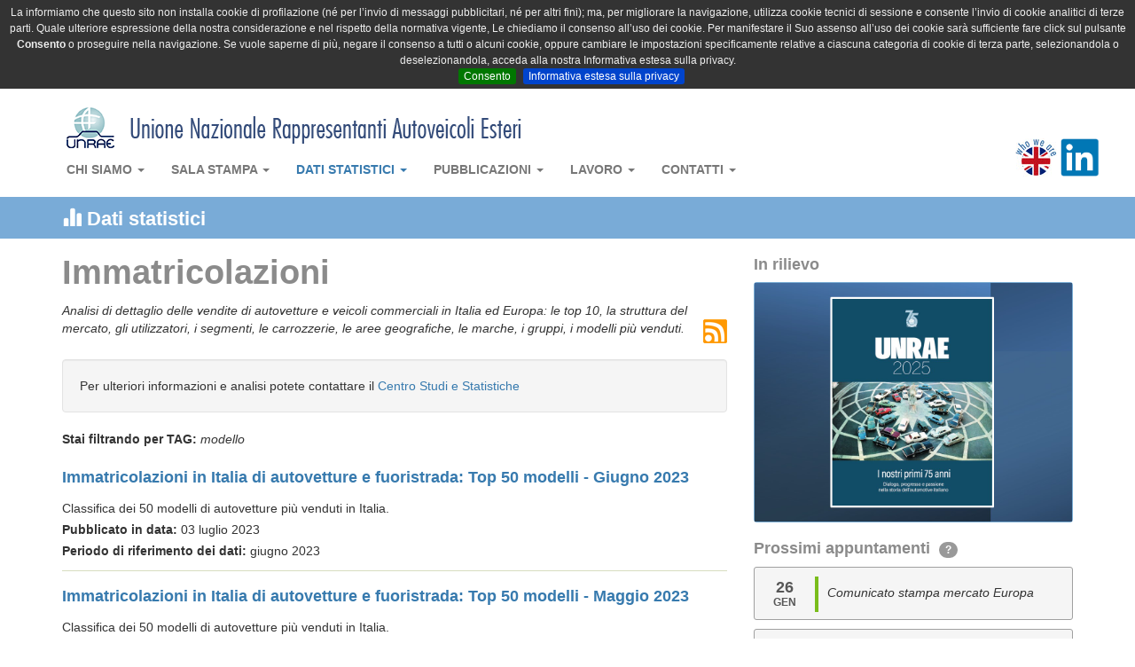

--- FILE ---
content_type: text/html; charset=UTF-8
request_url: https://unrae.it/dati-statistici/immatricolazioni/tag/modello?page=4
body_size: 12254
content:
<!DOCTYPE html>
<html lang="it">
    <head>
        <meta charset="utf-8">
                <title>UNRAE - Unione Nazionale Rappresentanti Autoveicoli Esteri</title>
        
                <meta name="viewport" content="width=device-width, initial-scale=1.0">
        <meta property="og:site_name " content="UNRAE - Unione Nazionale Rappresentanti Autoveicoli Esteri"/>
        <meta property="og:url " content="http://unrae.it/dati-statistici/immatricolazioni/tag/modello"/> 
                <meta property="og:image" content="https://unrae.it/img/logo_unrae_big.png"/>
                        <meta name="description" content="L’UNRAE, Unione Nazionale Rappresentanti Autoveicoli Esteri, è l’Associazione delle Case automobilistiche estere che operano in Italia nella distribuzione, commercializzazione e assistenza di autovetture, veicoli commerciali e industriali, bus, caravan e autocaravan.">
                <!-- Bootstrap -->
        <link rel="stylesheet" href="/css/bootstrap.min.css">
        <link rel="stylesheet" href="/css/bootstrap-theme-unrae.css">
        <link rel="stylesheet" href="/css/unrae.css?v=20231213">
        <link rel="stylesheet" href="/css/jquery.cookiebar.css">
                <link rel="alternate" type="application/atom+xml" title="Unrae.it - Dati statistici / Immatricolazioni" href="http://unrae.it/dati-statistici/immatricolazioni/tag/modello/rss" />
                
                    
    <link rel="stylesheet" href="/css/datepicker3.css">
        <!-- HTML5 Shim and Respond.js IE8 support of HTML5 elements and media queries -->
        <!-- WARNING: Respond.js doesn't work if you view the page via file:// -->
        <!--[if lt IE 9]>
          <script src="https://oss.maxcdn.com/libs/html5shiv/3.7.0/html5shiv.js"></script>
          <script src="https://oss.maxcdn.com/libs/respond.js/1.3.0/respond.min.js"></script>
        <![endif]-->
    </head>
    <body><nav class="navbar navbar-default" role="navigation">
            <div class="container nv_cont">
                <a class="navbar-brand" href="https://unrae.it"><img src="/img/unrae_title.png" class="toptop"></a>
                <!-- Brand and toggle get grouped for better mobile display -->
                <div class="navbar-header">
                    <button type="button" class="navbar-toggle" data-toggle="collapse" data-target="#bs-example-navbar-collapse-1">
                        <span class="sr-only">Toggle navigation</span>
                        <span class="icon-bar"></span>
                        <span class="icon-bar"></span>
                        <span class="icon-bar"></span>
                    </button>
                </div>

                <!-- Collect the nav links, forms, and other content for toggling -->
                <div class="collapse navbar-collapse" id="bs-example-navbar-collapse-1">
                    <ul class="nav navbar-nav">
                        <li class="dropdown  ">
                            <a href="#" class="dropdown-toggle" data-toggle="dropdown">Chi siamo <b class="caret"></b></a>
                            <ul class="dropdown-menu">
                                <li class="dropdown-header"><b>UNRAE</b></li>
                                <li><a href="/chi-siamo/2715/unrae-chi-siamo">Chi siamo</a></li>
                                <li><a href="/chi-siamo/2725/struttura">Struttura</a></li>
                                <li><a href="/chi-siamo/2726/presidente">Presidente</a></li>
                                <li><a href="/chi-siamo/2727/direttore-generale">Direttore Generale</a></li>
                                <li><a href="/chi-siamo/2728/organi-associativi">Organi Associativi</a></li>
                                <li><a href="/chi-siamo/2729/relazioni-istituzionali">Relazioni Istituzionali</a></li>
                                <li><a href="/chi-siamo/2735/statuto">Statuto</a></li>
                                <li><a href="/chi-siamo/2734/codice-etico">Codice Etico</a></li>
                                <li class="divider"></li>
                                <li class="dropdown-header"><b>UNRAE SERVIZI</b></li>
                                <li><a href="/chi-siamo/2730/rae-chi-siamo">Chi siamo</a></li>
                                <li><a href="/chi-siamo/2731/centro-studi-e-statistiche">Centro Studi e Statistiche</a></li>
                                <li><a href="/chi-siamo/2732/ufficio-analisi-e-progetti">Ufficio Analisi e Progetti</a></li>
                                <li><a href="/chi-siamo/2733/ufficio-servizi">Ufficio Servizi</a></li>
                            </ul>
                        </li>
                        <li class="dropdown  ">
                            <a href="#" class="dropdown-toggle" data-toggle="dropdown">Sala stampa <b class="caret"></b></a>
                            <ul class="dropdown-menu">
                                <li class="dropdown-header"><b>COMUNICATI STAMPA</b></li>
                                <li><a href="/sala-stampa/autovetture">Autovetture</a></li>
                                <li><a href="/sala-stampa/veicoli-commerciali">Veicoli commerciali e industriali</a></li>
                                <li><a href="/sala-stampa/altri-comunicati">Altri comunicati</a></li>
                                <li class="divider"></li>
                                <li><a href="/sala-stampa/conferenze-stampa">Conferenze stampa</a></li>
                                <li><a href="/sala-stampa/interventi">Interventi</a></li>
                                <li><a href="/sala-stampa/video-interviste">Video interviste</a></li>
                                <li><a href="/sala-stampa/dicono-di-noi">Dicono di noi</a></li>
                                <li class="divider"></li>
                                <li class="dropdown-header"><b>NEWS</b></li>
                                <li><a href="/sala-stampa/unrae">Dall'UNRAE</a></li>
                                <li><a href="/sala-stampa/aziende-associate">Dalle Aziende associate</a></li>
                            </ul>
                        </li>
                        <li class="dropdown active ">
                            <a href="#" class="dropdown-toggle" data-toggle="dropdown">Dati statistici <b class="caret"></b></a>
                            <ul class="dropdown-menu">
                                <li><a href="/dati-statistici/immatricolazioni">Immatricolazioni</a></li>
                                <li><a href="/dati-statistici/circolante">Circolante</a></li>
                                <li><a href="/dati-statistici/dati-di-settore">Dati di settore</a></li>
                                <li><a href="/dati-statistici/dati-storici">Dati storici</a></li>
                            </ul>
                        </li>
                        <li class="dropdown  ">
                            <a href="#" class="dropdown-toggle" data-toggle="dropdown">Pubblicazioni <b class="caret"></b></a>
                            <ul class="dropdown-menu">
                                <li><a href="/pubblicazioni/ebook-unrae-2025">eBook | UNRAE 2025: I nostri primi 75 anni</a></li>                                
                                <li><a href="/pubblicazioni/pocket-mercato">Pocket mercato</a></li>
                                <li><a href="/pubblicazioni/pocket-emissioni">Pocket emissioni</a></li>
                                <li><a href="/pubblicazioni/book-statistiche-annuali">Book statistiche annuali</a></li>
                                <li><a href="/pubblicazioni/sintesi-statistica">Sintesi statistica (10 anni)</a></li>
                                <li><a href="/pubblicazioni/limitazioni-stradale">Limitazioni alla circolazione stradale</a></li>
                                <li><a href="/pubblicazioni/piani-regionali">Piani regionali incentivi ed esenzioni</a></li>
                                <li><a href="/pubblicazioni/osservatorio-credit-mobility">Osservatorio Credit & Mobility</a></li>
                            </ul>
                        </li>
                        <li class="dropdown  ">
                            <a href="#" class="dropdown-toggle" data-toggle="dropdown">Lavoro <b class="caret"></b></a>
                            <ul class="dropdown-menu">
                                <li><a href="/lavoro/comunicato-stampa">Comunicato stampa</a></li>
                                <li><a href="/lavoro/regolamento">Regolamento</a></li>
                                <li><a href="/lavoro/locandina">Locandina</a></li>
                                <li><a href="/lavoro/invio-curricula">Invio Curriculum</a></li>
                            </ul>
                        </li>
                        <li class="dropdown">
                            <a href="#" class="dropdown-toggle" data-toggle="dropdown">Contatti <b class="caret"></b></a>
                            <ul class="dropdown-menu">
                                <li><a href="/contatti/informazioni">Informazioni</a></li>
                                <li><a href="/contatti/riferimenti">Riferimenti</a></li>
                            </ul>
                        </li>
                    </ul>
                    <ul class="nav navbar-nav  navbar-right">
                        <li class="dropdown">
                            <div class="nav-right-l" id="google_translate_element"></div>
                            <div class="nav-right-r"><a href="/chi-siamo/who-we-are" ><img src="/img/eng_flag.png" class="eng_flag"></a></div>
			    <div class="nav-right-r"><a href="https://www.linkedin.com/company/unrae/?originalSubdomain=it" target="_blanck" ><img src="/img/social/icon-linkedin.png" height="43" class="eng_flag blink"></a></div>
                        </li>
                    </ul>
                </div><!-- /.navbar-collapse -->
            </div>
        </nav>
                <!--Footer-->
                <div class="stripe_t dati-statistici_cat_header">
                    <div class="container ">
                        <div class="row">
                            <!--Home content-->
                            <div class="col-xs-12">
                               <h3>
                                                                   <span class="glyphicon glyphicon-stats"></span>  
                                                                   Dati statistici</h3>
                            </div>
                        </div>
                    </div>
                </div>
                <!--<div class="border_t"></div>-->
                    <div class="container ">
                        <div class="row">
                            <!--Home content-->
                            <div class="col-xs-12 col-md-8 unrae_cat_box">
                                <h1>Immatricolazioni</h1>
                                
                                <div class="cat_description"><i>Analisi di dettaglio delle vendite di autovetture e veicoli commerciali in Italia ed Europa: le top 10, la struttura del mercato, gli utilizzatori, i segmenti, le carrozzerie, le aree geografiche, le marche, i gruppi, i modelli più venduti.</i>
                                    <a href="http://unrae.it/dati-statistici/immatricolazioni/tag/modello/rss"><img src="https://unrae.it/img/rss_icon.png" class="pull-right"></a>
                                </div>
                                
                                                                <div class="well">
                                    Per ulteriori informazioni e analisi potete contattare il <a href="/contatti/riferimenti">Centro Studi e Statistiche</a>
                                </div>
                                                                
                                                                <b>Stai filtrando per TAG:</b> <i>modello</i>
                                                                <div class="cat_art_container">
                                                                                                                            <div class="cat_art">
                                                <div class="cat_art_title"><a href="https://unrae.it/dati-statistici/immatricolazioni/6345/immatricolazioni-in-italia-di-autovetture-e-fuoristrada-top-50-modelli-giugno-2023">Immatricolazioni in Italia di autovetture e fuoristrada: Top 50 modelli - Giugno 2023</a></div>
                                                <div class="cat_art_text">Classifica dei 50 modelli di autovetture più venduti in Italia.
</div>
                                                <div class="cat_art_pub_date"><b>Pubblicato in data:</b> 03 luglio 2023</div>
                                                <div class="cat_art_rif_date">
                                                    <b>Periodo di riferimento dei dati:</b>
                                                                                                            giugno 2023 
                                                                                                    </div>                                            
                                            </div>
                                                                                    <div class="cat_art">
                                                <div class="cat_art_title"><a href="https://unrae.it/dati-statistici/immatricolazioni/6306/immatricolazioni-in-italia-di-autovetture-e-fuoristrada-top-50-modelli-maggio-2023">Immatricolazioni in Italia di autovetture e fuoristrada: Top 50 modelli - Maggio 2023</a></div>
                                                <div class="cat_art_text">Classifica dei 50 modelli di autovetture più venduti in Italia.
</div>
                                                <div class="cat_art_pub_date"><b>Pubblicato in data:</b> 01 giugno 2023</div>
                                                <div class="cat_art_rif_date">
                                                    <b>Periodo di riferimento dei dati:</b>
                                                                                                            maggio 2023 
                                                                                                    </div>                                            
                                            </div>
                                                                                    <div class="cat_art">
                                                <div class="cat_art_title"><a href="https://unrae.it/dati-statistici/immatricolazioni/6272/immatricolazioni-in-italia-di-autovetture-e-fuoristrada-top-50-modelli-aprile-2023">Immatricolazioni in Italia di autovetture e fuoristrada: Top 50 modelli - Aprile 2023</a></div>
                                                <div class="cat_art_text">Classifica dei 50 modelli di autovetture più venduti in Italia.
</div>
                                                <div class="cat_art_pub_date"><b>Pubblicato in data:</b> 02 maggio 2023</div>
                                                <div class="cat_art_rif_date">
                                                    <b>Periodo di riferimento dei dati:</b>
                                                                                                            aprile 2023 
                                                                                                    </div>                                            
                                            </div>
                                                                                    <div class="cat_art">
                                                <div class="cat_art_title"><a href="https://unrae.it/dati-statistici/immatricolazioni/6235/immatricolazioni-in-italia-di-autovetture-e-fuoristrada-top-50-modelli-marzo-2023">Immatricolazioni in Italia di autovetture e fuoristrada: Top 50 modelli - Marzo 2023</a></div>
                                                <div class="cat_art_text">Classifica dei 50 modelli di autovetture più venduti in Italia.
</div>
                                                <div class="cat_art_pub_date"><b>Pubblicato in data:</b> 03 aprile 2023</div>
                                                <div class="cat_art_rif_date">
                                                    <b>Periodo di riferimento dei dati:</b>
                                                                                                            marzo 2023 
                                                                                                    </div>                                            
                                            </div>
                                                                                    <div class="cat_art">
                                                <div class="cat_art_title"><a href="https://unrae.it/dati-statistici/immatricolazioni/6198/immatricolazioni-in-italia-di-autovetture-e-fuoristrada-top-50-modelli-febbraio-2023">Immatricolazioni in Italia di autovetture e fuoristrada: Top 50 modelli - Febbraio 2023</a></div>
                                                <div class="cat_art_text">Classifica dei 50 modelli di autovetture più venduti in Italia.
</div>
                                                <div class="cat_art_pub_date"><b>Pubblicato in data:</b> 01 marzo 2023</div>
                                                <div class="cat_art_rif_date">
                                                    <b>Periodo di riferimento dei dati:</b>
                                                                                                            febbraio 2023 
                                                                                                    </div>                                            
                                            </div>
                                                                                    <div class="cat_art">
                                                <div class="cat_art_title"><a href="https://unrae.it/dati-statistici/immatricolazioni/6160/immatricolazioni-in-italia-di-autovetture-e-fuoristrada-top-50-modelli-gennaio-2023">Immatricolazioni in Italia di autovetture e fuoristrada: Top 50 modelli - Gennaio 2023</a></div>
                                                <div class="cat_art_text">Classifica dei 50 modelli di autovetture più venduti in Italia.
</div>
                                                <div class="cat_art_pub_date"><b>Pubblicato in data:</b> 01 febbraio 2023</div>
                                                <div class="cat_art_rif_date">
                                                    <b>Periodo di riferimento dei dati:</b>
                                                                                                            gennaio 2023 
                                                                                                    </div>                                            
                                            </div>
                                                                                    <div class="cat_art">
                                                <div class="cat_art_title"><a href="https://unrae.it/dati-statistici/immatricolazioni/6125/immatricolazioni-in-italia-di-autovetture-e-fuoristrada-top-50-modelli-dicembre-2022">Immatricolazioni in Italia di autovetture e fuoristrada: Top 50 modelli - Dicembre 2022</a></div>
                                                <div class="cat_art_text">Classifica dei 50 modelli di autovetture più venduti in Italia.
</div>
                                                <div class="cat_art_pub_date"><b>Pubblicato in data:</b> 02 gennaio 2023</div>
                                                <div class="cat_art_rif_date">
                                                    <b>Periodo di riferimento dei dati:</b>
                                                                                                            dicembre 2022 
                                                                                                    </div>                                            
                                            </div>
                                                                                    <div class="cat_art">
                                                <div class="cat_art_title"><a href="https://unrae.it/dati-statistici/immatricolazioni/6070/immatricolazioni-in-italia-di-autovetture-e-fuoristrada-top-50-modelli-novembre-2022">Immatricolazioni in Italia di autovetture e fuoristrada: Top 50 modelli - Novembre 2022</a></div>
                                                <div class="cat_art_text">Classifica dei 50 modelli di autovetture più venduti in Italia.
</div>
                                                <div class="cat_art_pub_date"><b>Pubblicato in data:</b> 01 dicembre 2022</div>
                                                <div class="cat_art_rif_date">
                                                    <b>Periodo di riferimento dei dati:</b>
                                                                                                            novembre 2022 
                                                                                                    </div>                                            
                                            </div>
                                                                                    <div class="cat_art">
                                                <div class="cat_art_title"><a href="https://unrae.it/dati-statistici/immatricolazioni/6025/immatricolazioni-in-italia-di-autovetture-e-fuoristrada-top-50-modelli-ottobre-2022">Immatricolazioni in Italia di autovetture e fuoristrada: Top 50 modelli - Ottobre 2022</a></div>
                                                <div class="cat_art_text">Classifica dei 50 modelli di autovetture più venduti in Italia.
</div>
                                                <div class="cat_art_pub_date"><b>Pubblicato in data:</b> 02 novembre 2022</div>
                                                <div class="cat_art_rif_date">
                                                    <b>Periodo di riferimento dei dati:</b>
                                                                                                            ottobre 2022 
                                                                                                    </div>                                            
                                            </div>
                                                                                    <div class="cat_art">
                                                <div class="cat_art_title"><a href="https://unrae.it/dati-statistici/immatricolazioni/5983/immatricolazioni-in-italia-di-autovetture-e-fuoristrada-top-50-modelli-settembre-2022">Immatricolazioni in Italia di autovetture e fuoristrada: Top 50 modelli - Settembre 2022</a></div>
                                                <div class="cat_art_text">Classifica dei 50 modelli di autovetture più venduti in Italia.
</div>
                                                <div class="cat_art_pub_date"><b>Pubblicato in data:</b> 06 ottobre 2022</div>
                                                <div class="cat_art_rif_date">
                                                    <b>Periodo di riferimento dei dati:</b>
                                                                                                            settembre 2022 
                                                                                                    </div>                                            
                                            </div>
                                                                                <!-- count: 10 -->
                                    <ul class="pagination">
			<li><a href="http://unrae.it/dati-statistici/immatricolazioni/tag/modello?page=3">&laquo;</a></li><li><a href="http://unrae.it/dati-statistici/immatricolazioni/tag/modello?page=1">1</a></li><li><a href="http://unrae.it/dati-statistici/immatricolazioni/tag/modello?page=2">2</a></li><li><a href="http://unrae.it/dati-statistici/immatricolazioni/tag/modello?page=3">3</a></li><li class="active"><span>4</span></li><li><a href="http://unrae.it/dati-statistici/immatricolazioni/tag/modello?page=5">5</a></li><li><a href="http://unrae.it/dati-statistici/immatricolazioni/tag/modello?page=6">6</a></li><li><a href="http://unrae.it/dati-statistici/immatricolazioni/tag/modello?page=7">7</a></li><li><a href="http://unrae.it/dati-statistici/immatricolazioni/tag/modello?page=8">8</a></li><li class="disabled"><span>...</span></li><li><a href="http://unrae.it/dati-statistici/immatricolazioni/tag/modello?page=19">19</a></li><li><a href="http://unrae.it/dati-statistici/immatricolazioni/tag/modello?page=20">20</a></li><li><a href="http://unrae.it/dati-statistici/immatricolazioni/tag/modello?page=5">&raquo;</a></li>	</ul>
                   
                                </div>
                            </div>
                            <!--Right column-->
                            <div class="col-xs-12 col-md-4 ">
                                                                <div class="box_right ">
    <h3>In rilievo</h3>
     <div class="box_rilievo">
        <a href="https://www.unrae.it/pubblicazioni/ebook-unrae-2025/7419/unrae-2025-i-nostri-primi-75-anni-dialogo-progresso-e-passione-nella-storia-dellautomotive-italiano" target='_blank'><img src="https://unrae.it/files/6925662eb3724_Copertina eBook_in rilievo.jpg" class="img-responsive" ></a>
     </div>
</div>                                <!--Eventi-->
    <div class="box_right" id="box_eventi">
    <h3>Prossimi appuntamenti &nbsp;<span class="badge"  data-original-title="Prossimi appuntamenti" id="ev_did" data-container="body" data-toggle="popover" data-placement="right auto" data-content="In rosso gli eventi in arrivo tra meno di 7 giorni, in verde tutti gli altri.">?</span></h3>
        <div id="box_eventi">
            <ul class="list-unstyled">
                 
                <li>
                                        <div class="be_data be_v">
                        <div class="be_data_giorno">26</div>
                        <div class="be_data_mese">
                            gen</div>
                    </div>
                    <div class="be_testo ">
                                                <i>Comunicato stampa mercato Europa</i>
                                            </div>
                </li>
                 
                <li>
                                        <div class="be_data be_v">
                        <div class="be_data_giorno">02</div>
                        <div class="be_data_mese">
                            feb</div>
                    </div>
                    <div class="be_testo ">
                                                <i>Comunicato Stampa mercato auto</i>
                                            </div>
                </li>
                            </ul>
        </div>
    </div>
                                <!--Servizi-->
<div class="box_right">
<h3>Servizi Aziende associate</h3>
    <div class="panel panel-default panel-grey">
        <div class="panel-body">
            <ul class="list-unstyled br_servizi">
                <li><img src="/img/ar_w.png">  <a href="http://www.unraeservizi.com" target="_blank" title="Portali">Portali Statistici</a></li>
                <li><img src="/img/ar_w.png">  <a href="#" target="_blank" title="Nuovo Processo Immatricolativo" data-toggle="modal" data-target="#modalNPI" >Nuovo Processo Immatricolativo</a></li>
                <li><img src="/img/ar_w.png">  <a href="https://circolari.unraeservizi.com" target="_blank" title="Comunicazioni">Comunicazioni</a></li>
            </ul>
        </div>
    </div> 
</div>
<!--Servizi--> 
<div class="box_right">
<h3>Servizi esterni</h3>
    <div class="panel panel-default panel-grey">
        <div class="panel-body">
            <ul class="list-unstyled br_servizi">
                <li><img src="/img/ar_w.png">  <a href="http:///unraegiornalisti.unraeservizi.com" target="_blank" title="Stampa">Stampa</a></li>
                <li><img src="/img/ar_w.png">  <a href="http://ws28.unraeservizi.com/portale_unrae_webpa" target="_blank" title="Pubblica amministrazione">Pubblica amministrazione</a></li>
                <li><img src="/img/ar_w.png">  <a href="#" target="_blank" title="Autodemolitori"  data-toggle="modal" data-target="#modalDemolitori" >Autodemolitori</a></li>
                <li><img src="/img/ar_w.png">  <a href="https://unrae.it/trova-la-tua-nuova-auto-estera" title="Trova la tua nuova Auto Estera">Trova la tua nuova auto estera</a></li>
            </ul>
        </div>
    </div>
</div>
<!-- Modal -->
<div class="modal fade" id="modalNPI" tabindex="-1" role="dialog" aria-labelledby="modalNPILabel" aria-hidden="true">
  <div class="modal-dialog">
    <div class="modal-content">
      <div class="modal-header">
        <button type="button" class="close" data-dismiss="modal" aria-hidden="true">&times;</button>
        <h3 class="modal-title" id="modalNPILabel">Nuovo Processo Immatricolativo</h3>
      </div>
      <div class="modal-body">
          <p>Se desideri proseguire per il portale del nuovo processo:</p>
            <a href="https://immatricolazioni.unraeservizi.com" target="_blank" title="Nuovo Processo Immatricolativo"> <span class="glyphicon glyphicon-link"></span> Nuovo Processo Immatricolativo</a></li>
            <hr>
            <p>Se desideri scaricare l'ultima versione dell'<b>Elenco banche partecipanti al Nuovo Processo Immatricolativo:</b></p>
            <a href="https://unrae.it/files/NPI_elenco_banche_201701.pdf" target="_blank"><span class="glyphicon glyphicon-download"></span> NPI_elenco_banche_201701.pdf</a>
      </div>
    </div>
  </div>
</div>
<!-- Modal -->
<div class="modal fade" id="modalDemolitori" tabindex="-1" role="dialog" aria-labelledby="modalDemolitoriLabel" aria-hidden="true">
  <div class="modal-dialog">
    <div class="modal-content">
      <div class="modal-header">
        <button type="button" class="close" data-dismiss="modal" aria-hidden="true">&times;</button> 
        <h3 class="modal-title" id="modalDemolitoriLabel">Servizi Autodemolitori</h3>
      </div>
      <div class="modal-body">
          <p>Per raggiungere <b>Invio Survey</b>, <b>Database Autodemolitori</b> e <b>Progetto ELV</b>: </p>
          <a href="https://demolizioni.unraeservizi.com" target="_blank" title="Portale Autodemolitori"> <span class="glyphicon glyphicon-link"></span> Portale autodemolitori</a></li>

<!--            <p>Se desideri raggiungere il Database Autodemolitori:</p>
            <a href="http://www.unraeservizi.com/demolizioni" target="_blank" title="Database demolitori"> <span class="glyphicon glyphicon-link"></span> Database Autodemolitori</a></li>
            <hr>
            <p>Se desideri inviare la tua candidatura al Database Autodemolitori:</p>
            <a href="https://www.unraeservizi.com/login/demolizioni_registrazione/registrazione.php" target="_blank"><span class="glyphicon glyphicon-link"></span> Candidatura Autodemolitori - Inserimento Survey</a>-->
      </div>
    </div>
  </div>
</div>
                            </div>
<div class="col-xs-12 col-md-12 unrae_who">
    <div class="row">
        <div class="col-xs-12 col-md-3">
            <div class="text_box box_unrae">
                <h3>Chi è l'UNRAE</h3>
                L'<b>UNRAE</b> è l'Associazione che rappresenta le Case estere operanti 
                sul mercato italiano delle autovetture, dei veicoli commerciali e industriali, 
                dei bus e dei caravan e autocaravan.
                <br><br>
                <img src="/img/ar_w.png"> <a href="/chi-siamo/2715/unrae-chi-siamo">Chi siamo</a><br>
                <img src="/img/ar_w.png"> <a href="/chi-siamo/2725/struttura">Struttura</a><br>
                <img src="/img/ar_w.png"> <a href="/chi-siamo/2726/presidente">Presidente</a><br>
                <img src="/img/ar_w.png"> <a href="/chi-siamo/2727/direttore-generale">Direttore Generale</a><br>
                <img src="/img/ar_w.png"> <a href="/chi-siamo/2728/organi-associativi">Organi Associativi</a><br>
                <img src="/img/ar_w.png"> <a href="/chi-siamo/2729/relazioni-istituzionali">Relazioni Istituzionali</a><br>
                <img src="/img/ar_w.png"> <a href="/chi-siamo/2735/statuto">Statuto</a><br>
                <img src="/img/ar_w.png"> <a href="/chi-siamo/2734/codice-etico">Codice Etico</a><br>
                <br><br>
            </div>
        </div>
        <div class="col-xs-12 col-md-9">
            <div class="text_box">
                <br><b>Le nostre Associate per settore.</b> Puoi fare click sui loghi per ottenere maggiori informazioni. 
                <br><br>   
                <!-- Nav tabs -->
                <ul class="nav  nav-tabs">
                    <li class="active"><a href="#lg_car" data-toggle="tab">Autovetture e Veicoli commerciali</a></li>
                    <li><a href="#lg_bus" data-toggle="tab">Autobus</a></li>
                    <!-- richiesta rae-03845 disabilitare label caravan-->
                    <!--<li><a href="#lg_caravan" data-toggle="tab">Caravan e Autocaravan</a></li>-->
                    <li><a href="#lg_industriali" data-toggle="tab">Veicoli industriali</a></li>
                    <li><a href="#lg_altri" data-toggle="tab">Altri</a>
                </ul>
                <!-- Tab panes -->
                <div class="tab-content">

                    <div class="tab-pane fade in active box_logo marchio_autovetture" id="lg_car">
                                                                        <img data-original="https://unrae.it/files/637258be6ddfb_2103_A_LOGO_ALPINE_AND_FLAG-BLACK-CMYK_REV2.jpg" data-original-title="Alpine Centre Roma"  data-content="Via Tiburtina 1155<br>00156 Roma Roma<br><b>Tel.:</b> 06 41561<br><b>Fax:</b> 06 4115376<br><a href='https://www.alpinecars.com' target='_blank'>Sito web</a>" class="brand_logo lazy">
                                                                                                <img data-original="https://unrae.it/files/645cc48e68753_AUDI 2023 Rings_2C_Solid-bl_Audi.jpg" data-original-title="VOLKSWAGEN GROUP ITALIA S.p.A. - Divisione Audi"  data-content="Viale G.R. Gumpert, 1<br>37137 Verona VR<br><b>Tel.:</b> 045 8091111 <br><b>Fax:</b> 045 8091150<br><a href='http://www.audi.it/it/brand/it.html' target='_blank'>Sito web</a>" class="brand_logo lazy">
                                                                                                                                                                                                                                                                                                <img data-original="https://unrae.it/files/5e725b17e3612_bmw (1) 2020.png" data-original-title="BMW ITALIA S.p.A."  data-content="Via dell'Unione Europea, 1<br>20097 San Donato Milanese Mi<br><b>Tel.:</b> 02 51610111<br><b>Fax:</b> 02 51610222<br><a href='http://www.bmw.it/' target='_blank'>Sito web</a>" class="brand_logo lazy">
                                                                                                <img data-original="https://unrae.it/files/6846b675aa7ae_BYD 2025.png" data-original-title="BYD Industria Italia Srl"  data-content="Via <br>00 Milano MI<br><b>Tel.:</b> 00<br><b>Fax:</b> 00<br><a href='https://www.byd.com/it' target='_blank'>Sito web</a>" class="brand_logo lazy">
                                                                                                <img data-original="https://unrae.it/files/645cc4c1a7c49_CUPRA_ 2023logo_001_HQ.jpg" data-original-title="VOLKSWAGEN GROUP ITALIA S.p.A. - Divisione Cupra"  data-content="Viale G.R. Gumpert, 1<br>37137 Verona VR<br><b>Tel.:</b> 045 8091111 <br><b>Fax:</b> 045 8091150<br><a href='https://www.cupraofficial.it/' target='_blank'>Sito web</a>" class="brand_logo lazy">
                                                                                                <img data-original="https://unrae.it/files/63725d6761403_DACIA_inviata da Favuzza Nov 2022_REV2.jpg" data-original-title="RENAULT ITALIA S.p.A. - Divisione Dacia"  data-content="Via Tiburtina, 1159<br>00156 Roma  RM<br><b>Tel.:</b> 06 41561 <br><b>Fax:</b> 06 4115376<br><a href='http://www.dacia.it/' target='_blank'>Sito web</a>" class="brand_logo lazy">
                                                                                                                                                <img data-original="https://unrae.it/files/530f586bc7dba_HA.png" data-original-title="DAIHATSU ITALIA S.r.l. "  data-content="Via Bergamo, 43<br>24047 Treviglio BG<br><b>Tel.:</b> 0363 311411<br><b>Fax:</b> 0363 46864<br><a href='http://www.daihatsu.it/' target='_blank'>Sito web</a>" class="brand_logo lazy">
                                                                                                <img data-original="https://unrae.it/files/530f567eba210_CH.png" data-original-title="JAGUAR LAND ROVER ITALIA S.p.A. "  data-content="Via Alessandro Marchetti, 105<br>00148 Roma  RM<br><b>Tel.:</b> 06 658531 <br><b>Fax:</b> 06 65853701<br><a href='http://www.jaguar.com/it/' target='_blank'>Sito web</a>" class="brand_logo lazy">
                                                                                                <img data-original="https://unrae.it/files/530f56a8e6b0f_CL.png" data-original-title="JAGUAR LAND ROVER ITALIA S.p.A. "  data-content="Via Alessandro Marchetti, 105<br>00148 Roma RM<br><b>Tel.:</b> 06 658531 <br><b>Fax:</b> 06 65853701<br><a href='http://www.landrover.it/' target='_blank'>Sito web</a>" class="brand_logo lazy">
                                                                                                                                                                                                <img data-original="https://unrae.it/files/6870c26d08334_DFSK-LOGOcerchio.png" data-original-title="China Car Company s.r.l."  data-content="Via Grande, 225 <br>57123 Livorno  LI <br><b>Tel.:</b> 0574 202384<br><b>Fax:</b> <br><a href='https://dfskcar.it/chi-siamo/' target='_blank'>Sito web</a>" class="brand_logo lazy">
                                                                                                <img data-original="https://unrae.it/files/530f56389a8e5_DD.png" data-original-title="FORD ITALIA S.p.A. "  data-content="Via Andrea Argoli, 54<br>00143 Roma RM<br><b>Tel.:</b> 06 518551 <br><b>Fax:</b> 06 51962349<br><a href='http://www.ford.it/' target='_blank'>Sito web</a>" class="brand_logo lazy">
                                                                                                                                                <img data-original="https://unrae.it/files/66869e388e92b_TC8.png" data-original-title="TC8"  data-content="Via Galileo Galilei, 22<br>46040 Guidizzolo  (MN)<br><b>Tel.:</b> -<br><b>Fax:</b> -<br><a href='https://tc8.it/' target='_blank'>Sito web</a>" class="brand_logo lazy">
                                                                                                                                                <img data-original="https://unrae.it/files/68e8d7dd7621a_GENESIS 2025.png" data-original-title="Hyundai Motor Company Italy Srl - Divisione Genesis"  data-content="Via G. Bensi,11<br>20152 Milano MI<br><b>Tel.:</b> 02 380581<br><b>Fax:</b> 02 38000689<br><a href='https://www.genesisnewseurope.com/swiss-italian' target='_blank'>Sito web</a>" class="brand_logo lazy">
                                                                                                <img data-original="https://unrae.it/files/530f5617cc407_XA.png" data-original-title="EURASIA MOTOR COMPANY S.p.A."  data-content="Via Perrucchetti, 18<br>25036 Palazzolo sull'Oglio  BS<br><b>Tel.:</b> 302410669<br><b>Fax:</b> 302056364<br><a href='http://www.eurasiamotor.com' target='_blank'>Sito web</a>" class="brand_logo lazy">
                                                                                                <img data-original="https://unrae.it/files/530f589c71067_HC.png" data-original-title="HONDA MOTOR EUROPE Ltd Italia"  data-content="Via della Cecchignola, 13<br>00143 Roma RM<br><b>Tel.:</b> 06 54928 1<br><b>Fax:</b> <br><a href='http://www.honda.it/' target='_blank'>Sito web</a>" class="brand_logo lazy">
                                                                                                <img data-original="https://unrae.it/files/62863f5b751bb_250x156_Hyundai_Logo_Hor_FullColour_CMYK.png" data-original-title="HYUNDAI MOTOR COMPANY ITALY S.r.l. "  data-content="Via Giovanni Bensi, 1/1<br>20151 Milano MI<br><b>Tel.:</b> 02 380581 <br><b>Fax:</b> 02 38000689<br><a href='http://www.hyundai.it/' target='_blank'>Sito web</a>" class="brand_logo lazy">
                                                                                                                                                <img data-original="https://unrae.it/files/530f6afeb1342_ISUZU.png" data-original-title="MIDI EUROPE S.r.l. "  data-content="Via Crosaron, snc<br>37053 Cerea  VR<br><b>Tel.:</b> 0442 328212<br><b>Fax:</b>  0442 328202<br><a href='http://www.midieurope.it/' target='_blank'>Sito web</a>" class="brand_logo lazy">
                                                                                                                                                <img data-original="https://unrae.it/files/6009527aed605_Kia_Logo_Black_JPG_CMYK.JPG" data-original-title="Kia Italia S.r.l. "  data-content="Via Gallarate, 184<br>20151 Milano MI<br><b>Tel.:</b> 02 334821 <br><b>Fax:</b> 02 33482235<br><a href='http://www.kia.com/it/' target='_blank'>Sito web</a>" class="brand_logo lazy">
                                                                                                                                                <img data-original="https://unrae.it/files/530f583a5f0ef_HJ.png" data-original-title="TOYOTA MOTOR ITALIA S.p.A. - Divisione Lexus"  data-content="Via Kiiciro Toyoda, 2<br>00148 Roma RM<br><b>Tel.:</b> 06 602301 <br><b>Fax:</b> 06 60230612<br><a href='http://www.lexus.it/' target='_blank'>Sito web</a>" class="brand_logo lazy">
                                                                                                <img data-original="https://unrae.it/files/64aea108d45b5_LOTUS_Roundel_Primary_RGB (1).jpg" data-original-title="LOTUS CARS ITALIA S.R.L."  data-content="Via Del Lauro, 9 <br>20121 Milano  Milano<br><b>Tel.:</b> -<br><b>Fax:</b> -<br><a href='https://www.lotuscars.com/it-IT' target='_blank'>Sito web</a>" class="brand_logo lazy">
                                                                                                <img data-original="https://unrae.it/files/530f56dbc5077_SA.png" data-original-title="MAHINDRA EUROPE S.r.l. "  data-content="Via Cancelliera, 35<br>00040 Ariccia  RM<br><b>Tel.:</b> 06 93490051 - 06 93490043<br><b>Fax:</b> 06 9345003<br><a href='http://www.mahindra.it/' target='_blank'>Sito web</a>" class="brand_logo lazy">
                                                                                                                                                <img data-original="https://unrae.it/files/5ce512692ce9d_MAN.gif" data-original-title="MAN TRUCK & BUS S.p.A."  data-content="Via Monte Baldo, 14<br>37069 Villafranca di Verona VR<br><b>Tel.:</b> 045 8299611<br><b>Fax:</b> 045 8299690<br><a href='http://www.man-mn.it/it/it.jsp' target='_blank'>Sito web</a>" class="brand_logo lazy">
                                                                                                <img data-original="https://unrae.it/files/535681d485806_DM.png" data-original-title="MERCEDES-BENZ ITALIA S.p.A. - Divisione Maybach "  data-content="Via Giulio Vincenzo Bona, 110<br>00156 Roma  RM<br><b>Tel.:</b> 06 41441 <br><b>Fax:</b> 06 41219088<br><a href='http://www.daimler.com/' target='_blank'>Sito web</a>" class="brand_logo lazy">
                                                                                                <img data-original="https://unrae.it/files/630c94e6ce222_Mazda 2022.png" data-original-title="MAZDA MOTOR ITALIA S.r.l."  data-content="Via Alessandro Marchetti, 105<br>00148 Roma RM<br><b>Tel.:</b> 06 602971 <br><b>Fax:</b> 06 60200125<br><a href='http://www.mazda.it/' target='_blank'>Sito web</a>" class="brand_logo lazy">
                                                                                                                                                <img data-original="https://unrae.it/files/530f585c1178d_DC.png" data-original-title="MERCEDES-BENZ ITALIA S.p.A. "  data-content="Via Giulio Vincenzo Bona, 110<br>00156 Roma RM<br><b>Tel.:</b> 06 41441 <br><b>Fax:</b> 06 41219088<br><a href='http://www.mercedes-benz.it' target='_blank'>Sito web</a>" class="brand_logo lazy">
                                                                                                <img data-original="https://unrae.it/files/614313184197e_MG-logo-black.png" data-original-title="Saic Motor Italy Srl"  data-content="Via Broletto, 46<br>20121 Milano MI<br><b>Tel.:</b> n.d.<br><b>Fax:</b> <br><a href='https://mgmotor.eu/it-IT/?__redirect=no' target='_blank'>Sito web</a>" class="brand_logo lazy">
                                                                                                <img data-original="https://unrae.it/files/5b97dea42f0ff_mini-logo.232x98.png" data-original-title="BMW ITALIA S.p.A. - Divisione MINI"  data-content="Via dell'Unione Europea, 1<br>20097 San Donato Milanese MI<br><b>Tel.:</b> 02 51610111<br><b>Fax:</b> 02 51610222<br><a href='http://www.mini.it/' target='_blank'>Sito web</a>" class="brand_logo lazy">
                                                                                                <img data-original="https://unrae.it/files/530f56c28c6d9_HF.png" data-original-title="Koelliker S.p.A."  data-content="Via Gallarate, 199<br>20151 Milano MI<br><b>Tel.:</b> 800267077<br><b>Fax:</b> <br><a href='http://www.mitsubishi-auto.it/' target='_blank'>Sito web</a>" class="brand_logo lazy">
                                                                                                                                                <img data-original="https://unrae.it/files/5f76076419e6e_Nissan Brand VI Light@2x.png" data-original-title="NISSAN ITALIA S.r.l."  data-content="Via Tiberina, km 15,740<br>00060 Capena  RM<br><b>Tel.:</b> 06 908081<br><b>Fax:</b>  06 9085727<br><a href='http://www.nissan.it/' target='_blank'>Sito web</a>" class="brand_logo lazy">
                                                                                                <img data-original="https://unrae.it/files/68529822d5fae_Omoda e Jaecoo 2025.jpg" data-original-title="OMODA & JAECOO AUTOMOTIVE ITALY Srl"  data-content="Piazza Filippo Meda, 3<br>20121 Milano MI<br><b>Tel.:</b> 0<br><b>Fax:</b> 0<br><a href='https://www.omodajaecooitalia.com/' target='_blank'>Sito web</a>" class="brand_logo lazy">
                                                                                                                                                <img data-original="https://unrae.it/files/62f5088776d99_Polestar.jpg" data-original-title="Polestar"  data-content="Via Meravigli 2<br>20123 Milano Milano<br><b>Tel.:</b> n.d.<br><b>Fax:</b> n.d.<br><a href='https://www.polestar.com/' target='_blank'>Sito web</a>" class="brand_logo lazy">
                                                                                                <img data-original="https://unrae.it/files/60239a7fe2969_Porsche_MZ_4C_M_60mm-1.jpg" data-original-title="PORSCHE ITALIA S.p.A. "  data-content="Corso Stati Uniti, 35<br>35127 Padova PD<br><b>Tel.:</b> 049 8292911 <br><b>Fax:</b> 049 8701201<br><a href='http://www.porsche.it/' target='_blank'>Sito web</a>" class="brand_logo lazy">
                                                                                                <img data-original="https://unrae.it/files/6373b0ceb9c52_MicrosoftTeams-image.png" data-original-title="RENAULT ITALIA S.p.A."  data-content="Via Tiburtina, 1159<br>00156 Roma RM<br><b>Tel.:</b> 06 41561 <br><b>Fax:</b> 06 4115376<br><a href='http://www.renault.it/' target='_blank'>Sito web</a>" class="brand_logo lazy">
                                                                                                                                                <img data-original="https://unrae.it/files/682368db9521a_Logo Renault Trucks.png" data-original-title="VOLVO GROUP ITALIA - RENAULT TRUCKS ITALIA S.p.A."  data-content="Via Pisacane, 31<br>20016 Pero MI<br><b>Tel.:</b> n.d.<br><b>Fax:</b> n.d.<br><a href='http://www.renault-trucks.it/' target='_blank'>Sito web</a>" class="brand_logo lazy">
                                                                                                                                                                                                                                                <img data-original="https://unrae.it/files/645cc4e6d70bd_SEAT 2023 _Master_Logo_Vertical_RGB.png" data-original-title="VOLKSWAGEN GROUP ITALIA S.p.A. - Divisione Seat"  data-content="Viale G.R. Gumpert, 1<br>37137 Verona VR<br><b>Tel.:</b> 045 8091111 <br><b>Fax:</b> 045 8091150<br><a href='http://www.seat-italia.it/content/it/brand/it.html' target='_blank'>Sito web</a>" class="brand_logo lazy">
                                                                                                <img data-original="https://unrae.it/files/645cc511912bb_Skoda 2023 _Corporate_Logo_RGB_Emerald_Green.png" data-original-title="VOLKSWAGEN GROUP ITALIA S.p.A. - Divisione Skoda"  data-content="Viale G.R. Gumpert, 1<br>37137 Verona VR<br><b>Tel.:</b> 045 8091111 <br><b>Fax:</b> 045 8091150<br><a href='http://www.skoda-auto.it/' target='_blank'>Sito web</a>" class="brand_logo lazy">
                                                                                                <img data-original="https://unrae.it/files/696a00b4586e5_smart_Logo_Vertical.png" data-original-title="SMART ITALIA Srl"  data-content="Via di Quarto Peperino, 22<br>00188 Roma RM<br><b>Tel.:</b> n.d.<br><b>Fax:</b> n.d.<br><a href='https://it.smart.com/it/' target='_blank'>Sito web</a>" class="brand_logo lazy">
                                                                                                                                                <img data-original="https://unrae.it/files/530f59b88f511_NB.png" data-original-title="Koelliker S.p.A."  data-content="Via Gallarate, 199<br>20151 Milano  MI<br><b>Tel.:</b> 800267077<br><b>Fax:</b> <br><a href='https://www.kgmitalia.it/' target='_blank'>Sito web</a>" class="brand_logo lazy">
                                                                                                <img data-original="https://unrae.it/files/530f57e15d4dd_HG.png" data-original-title="SUBARU ITALIA S.p.A. "  data-content="Via Montefeltro, 6/A<br>20157 Milano MI<br><b>Tel.:</b> 02 89040.1<br><b>Fax:</b> <br><a href='http://www.subaru.it/' target='_blank'>Sito web</a>" class="brand_logo lazy">
                                                                                                <img data-original="https://unrae.it/files/6703912ac67fb_S_SUZUKI_vertical2.jpg" data-original-title="SUZUKI ITALIA S.p.A. "  data-content="Corso Fratelli Kennedy, 12<br>10070 Robassomero  TO<br><b>Tel.:</b> 011 9213711 <br><b>Fax:</b> 011 9213748<br><a href='https://auto.suzuki.it/' target='_blank'>Sito web</a>" class="brand_logo lazy">
                                                                                                <img data-original="https://unrae.it/files/5356850881278_HE.png" data-original-title="TOYOTA MOTOR ITALIA S.p.A."  data-content="Via Kiiciro Toyoda, 2<br>00148 Roma  RM<br><b>Tel.:</b> 06 602301 <br><b>Fax:</b> 06 60230612<br><a href='http://www.toyota.it/' target='_blank'>Sito web</a>" class="brand_logo lazy">
                                                                                                                                                <img data-original="https://unrae.it/files/645cc574eadc9_vw 2023 VW_nbdLogo_reg_darkblue_RGB_fondo trasparente.png" data-original-title="VOLKSWAGEN GROUP ITALIA S.p.A. - Divisione Volkswagen "  data-content="Viale G.R. Gumpert, 1<br>37137 Verona VR<br><b>Tel.:</b> 045 8091111 <br><b>Fax:</b> 045 8091150<br><a href='http://www.volkswagen.it/' target='_blank'>Sito web</a>" class="brand_logo lazy">
                                                                                                <img data-original="https://unrae.it/files/645cc542415de_VIC 2023 _ blu fondo trasparente.png" data-original-title="VOLKSWAGEN GROUP ITALIA SpA - Divisione Volkswagen Veicoli Commerciali"  data-content="Viale G.R. Gumpert, 1<br>37137 Verona VR<br><b>Tel.:</b> 045 8091111 <br><b>Fax:</b> 045 8091150<br><a href='http://www.volkswagen-veicolicommerciali.it/it.html' target='_blank'>Sito web</a>" class="brand_logo lazy">
                                                                                                                                                <img data-original="https://unrae.it/files/615c255bb73d0_Volvo-Spread-Word-Mark-Black_NUOVO.svg" data-original-title="VOLVO CAR ITALIA S.p.A. "  data-content="Via Enrico Mattei, 66<br>40138 Bologna BO<br><b>Tel.:</b> 051 537611 <br><b>Fax:</b> 051 537730<br><a href='http://www.volvocars.it/' target='_blank'>Sito web</a>" class="brand_logo lazy">
                                                                    </div>

                    <div class="tab-pane fade box_logo marchio_bus" id="lg_bus">
                                                                                                                                                                        <img data-original="https://unrae.it/files/530f6d02b5227_VDL.png" data-original-title="VDL BUS & COACH ITALIA S.r.l. "  data-content="Via dei Beccadori, 12<br>41057 Spilimberto  MO<br><b>Tel.:</b> 059 782931 <br><b>Fax:</b> 059 785980<br><a href='http://www.vdlbuscoach.com/' target='_blank'>Sito web</a>" class="brand_logo lazy">
                                                                                                <img data-original="https://unrae.it/files/530f6a264c1f3_MAN.png" data-original-title="MAN TRUCK & BUS S.p.A."  data-content="Viale G.R. Gumpert, 1<br>37137 Verona VR<br><b>Tel.:</b> 045 8299611<br><b>Fax:</b> n.d.<br><a href='http://www.man-mn.it/it/it.jsp' target='_blank'>Sito web</a>" class="brand_logo lazy">
                                                                                                <img data-original="https://unrae.it/files/530f6877cbbd0_DC.png" data-original-title="Daimler Buses Italia S.p.A"  data-content="Via Togliatti, 7/11<br>41030 Sorbara di Bomporto  MO<br><b>Tel.:</b> 059 810811 <br><b>Fax:</b> 059 810850<br><a href='http://www.evobus.com/evobus_italy' target='_blank'>Sito web</a>" class="brand_logo lazy">
                                                                                                <img data-original="https://unrae.it/files/593fe0c3d5440_scania_lock-up_v_pos_S_rgb_2017.png" data-original-title="ITALSCANIA S.p.A."  data-content="Z.I. Spini di Gardolo, 125/E<br>38014 Trento TN<br><b>Tel.:</b> 0461 996111 <br><b>Fax:</b> 0461 996198<br><a href='http://www.scania.it/autobus/' target='_blank'>Sito web</a>" class="brand_logo lazy">
                                                                                                                                                                                                                                                                                                                                                                                                                                                                                                <img data-original="https://unrae.it/files/53886f98eef1f_neoplan.jpg" data-original-title="MAN TRUCK & BUS S.p.A"  data-content="Via Monte Baldo, 14<br>37069 Villafranca di Verona VR<br><b>Tel.:</b> 045 82899674<br><b>Fax:</b> <br><a href='http://www.neoplan-bus.com/cms/it/home.html' target='_blank'>Sito web</a>" class="brand_logo lazy">
                                                                                                <img data-original="https://unrae.it/files/5388ab4ae9a84_setra.jpg" data-original-title="Daimler Buses Italia S.p.A"  data-content="Via Togliatti, 7/11<br>41030 Sorbara di Bomporto  MO<br><b>Tel.:</b> 059 810811<br><b>Fax:</b> 059 810850<br><a href='http://www.evobus.it/' target='_blank'>Sito web</a>" class="brand_logo lazy">
                                                                                                                                                                                                                                                                                                                                                                                                                                                                                                                                                <img data-original="https://unrae.it/files/5c0e4655a60e0_irizar-logo@2x.png" data-original-title="IRIZAR ITALIA Srl"  data-content="Via Varisco ang. Via Macanno  <br>47924 Rimini RN<br><b>Tel.:</b> 0541 392920<br><b>Fax:</b> 0541 392921<br><a href='http://www.irizar.com/italy/' target='_blank'>Sito web</a>" class="brand_logo lazy">
                                                                                                                                                                                                                                                                                                                                                                                                                                                                                                                                                                                                                                                                                                                                                                                                                                                                                                                                                                                                                                                <img data-original="https://unrae.it/files/6852955b10fb0_Otokar.png" data-original-title="Otokar Italia Srl"  data-content="Via Caravaggio, 8<br>20832 Desio  (MB)<br><b>Tel.:</b> 0362 626247<br><b>Fax:</b> n.d.<br><a href='https://www.mauri-bus.it/' target='_blank'>Sito web</a>" class="brand_logo lazy">
                                                                                                                                                                                                                                                                                                                                                                                                                                                                                                                                                                                                                                                <img data-original="https://unrae.it/files/564065e8cc685_solaris.png" data-original-title="Solaris Italia S.r.l."  data-content="Via Di Settebagni, 390 ed. A<br>00139 Roma RM<br><b>Tel.:</b> 06 88816435<br><b>Fax:</b> 06 87140168<br><a href='https://www.solarisbus.com/' target='_blank'>Sito web</a>" class="brand_logo lazy">
                                                                                                                                                                                                                                                                                                                                                                                                                                                <img data-original="https://unrae.it/files/615c25d204a44_Volvo-Spread-Word-Mark-Black_NUOVO.svg" data-original-title="VOLVO TRUCK & BUS "  data-content="Corso Europa, 2<br>24040 Zingonia-Boltiere  BG<br><b>Tel.:</b> 035 889111<br><b>Fax:</b> 035 807564<br><a href='https://www.volvobuses.com/it/' target='_blank'>Sito web</a>" class="brand_logo lazy">
                                                                                                                    </div>

                    <div class="tab-pane fade box_logo marchio_caravan" id="lg_caravan">
                                                                                                                                                                                                                                                                                                                                                                                                                                                                                                                                                                                                                                                                                                                                                                                                                                                                                                                                                                                                                                                                                                                                                                                                                                                                                                                                                                                                                                                                                                                                                                                                                                                                                                                                                                                                                                                                                                                                                                                                                                                                                                                                                                                                                                                                                                                                                                                                                                                                                                                                                                                                                        <img data-original="https://unrae.it/files/6846b8162f1b0_ROLLS ROYCE 2025.jpg" data-original-title="ROSSOCORSA Srl"  data-content="Viale di Porta Vercellina, 16<br>20123 Milano MI<br><b>Tel.:</b> 02 5770091<br><b>Fax:</b> 0<br><a href='https://www.rossocorsa.it/' target='_blank'>Sito web</a>" class="brand_logo lazy">
                                                                                                                                                                                                                                                                                                                                                                                                                                                                                                                                                                                                                                                                                                                                                                                                                    </div>

                    <div class="tab-pane fade box_logo marchio_caravan" id="lg_industriali">
                                                                                                                                                                                                                                                                                                                                                                                                                                                                                                                                                                        <img data-original="https://unrae.it/files/530f65f7e024e_DAF.png" data-original-title="DAF VEICOLI INDUSTRIALI S.p.A."  data-content="Via del Mulino, 1<br>20057 Assago MI<br><b>Tel.:</b> 02 484291 <br><b>Fax:</b> 02 48403488<br><a href='http://www.daf.eu/IT/' target='_blank'>Sito web</a>" class="brand_logo lazy">
                                                                                                                                                                                                                                                                                                                                                                                                                                                <img data-original="https://unrae.it/files/677d4ce4091ff_FT_LOGOLAR_ING_2023-02.png" data-original-title="F-Trucks Italia"  data-content="Via dei Missaglia, 89<br>20142 Milano MI<br><b>Tel.:</b> 02 0999 6050<br><b>Fax:</b> <br><a href='https://www.fordtrucks.it/' target='_blank'>Sito web</a>" class="brand_logo lazy">
                                                                                                                                                <img data-original="https://unrae.it/files/64a415af822c8_FOTON Monochrome Logo-horizontal.png" data-original-title="E- Truck Trade Srl "  data-content="Via Santa Cecilia, 28 <br>56127 Pisa Pisa<br><b>Tel.:</b> +39 335333082<br><b>Fax:</b> <br><a href='https://www.fotontruck.it/' target='_blank'>Sito web</a>" class="brand_logo lazy">
                                                                                                                                                                                                                                                                                                                                                                                                <img data-original="https://unrae.it/files/5388ad23b8089_isuzu.jpg" data-original-title="MIDI EUROPE S.r.l."  data-content="Via Crosaron, snc<br>37053 Cerea VR<br><b>Tel.:</b> 0442 328212<br><b>Fax:</b> 0442 328202<br><a href='http://www.isuzu.it/it-IT/Pages/Home.aspx' target='_blank'>Sito web</a>" class="brand_logo lazy">
                                                                                                                                                                                                                                                                                                                                                <img data-original="https://unrae.it/files/530f6a11d42ed_MAN.png" data-original-title="MAN TRUCK & BUS S.p.A."  data-content="Via dell'Artigianato, 27<br>37062 Dossobuono VR<br><b>Tel.:</b> 045 8299611 <br><b>Fax:</b> 045 8299690<br><a href='http://www.man.it/' target='_blank'>Sito web</a>" class="brand_logo lazy">
                                                                                                                                                                                                                                                <img data-original="https://unrae.it/files/68529632e59ee_Mercedes Trucks 2023.jpg" data-original-title="Daimler Truck Italia Srl"  data-content="Via Giulio Vincenzo Bona, 110<br>00156 Roma Roma<br><b>Tel.:</b> 06 41441 <br><b>Fax:</b> 06 41219088<br><a href='http://www.mercedes-benz.it' target='_blank'>Sito web</a>" class="brand_logo lazy">
                                                                                                                                                                                                                                                                                                                                                                                                                                                                                                                                                                                                                                                <img data-original="https://unrae.it/files/6823681b5b742_Logo Renault Trucks.png" data-original-title="VOLVO GROUP ITALIA - RENAULT TRUCKS ITALIA S.p.A. "  data-content="Via Pisacane, 31<br>20016 Pero Milano<br><b>Tel.:</b> n.d.<br><b>Fax:</b> n.d.<br><a href='http://www.renault-trucks.com/' target='_blank'>Sito web</a>" class="brand_logo lazy">
                                                                                                                                                                                                <img data-original="https://unrae.it/files/593f97fe6dadf_scania_lock-up_v_pos_S_rgb_2017.png" data-original-title="ITALSCANIA S.p.A. "  data-content="Z.I. Spini di Gardolo, 125/E<br>38014 Trento TN<br><b>Tel.:</b> 0461 996111 <br><b>Fax:</b> 0461 996198<br><a href='http://www.scania.it/' target='_blank'>Sito web</a>" class="brand_logo lazy">
                                                                                                                                                                                                                                                                                                                                                                                                                                                                                                                                                <img data-original="https://unrae.it/files/615c25ab951c9_Volvo-Spread-Word-Mark-Black_NUOVO.svg" data-original-title="VOLVO TRUCK & BUS ITALIA"  data-content="Corso Europa, 2<br>24040 Zingonia  BG<br><b>Tel.:</b> 035 889111 <br><b>Fax:</b> 035 807564<br><a href='http://www.volvotrucks.volvo.it/' target='_blank'>Sito web</a>" class="brand_logo lazy">
                                                                                                                                                                                                                                                                    </div>

                    <div class="tab-pane fade box_logo marchio_caravan" id="lg_altri">
                                                                                                                                                                                                                                                                                                                                                                                                                                                                                                                                                                                                                                                                                                                                                                                                                                                                                                                                                                                                                                                                                                                                                                                                                                                                                                                                                                                                                                                                                                                        <img data-original="https://unrae.it/files/62f50d689d3ad_Koegel.jpg" data-original-title="Kögel Trailer GmbH"  data-content="Corso Porta Nuova, 11<br>37122 Verona (VR)<br><b>Tel.:</b> n.d.<br><b>Fax:</b> n.d.<br><a href='https://www.koegel.com/it/' target='_blank'>Sito web</a>" class="brand_logo lazy">
                                                                                                                                                                                                                                                                                                                                                                                                                                                                                                                                                                                                                                                                                                <img data-original="https://unrae.it/files/64a3f91480856_MULTITRAX logo.PNG" data-original-title="MTRAX S.B. S.r.l."  data-content="Via Delle Vigne, 184 <br>26100 Cremona Cremona<br><b>Tel.:</b> 0372 837055<br><b>Fax:</b> <br><a href='http://www.multitrax.it/' target='_blank'>Sito web</a>" class="brand_logo lazy">
                                                                                                                                                                                                                                                                                                                                                                                                                                                                                                                                                                                                <img data-original="https://unrae.it/files/6846b8fe97fa0_SCHMITZ_CARGOBULL_2025.jpg" data-original-title="SCHMITZ CARGOBULL ITALIA Srl"  data-content="Via Monte Baldo, 8<br>37062 DOSSOBUONO VILLAFRANCA VR<br><b>Tel.:</b> 045 8961910<br><b>Fax:</b> 0<br><a href='https://www.cargobull.com/it' target='_blank'>Sito web</a>" class="brand_logo lazy">
                                                                                                                                                                                                                                                                                                                                                                                                                                                                                                                                                                                                                                                                                                                    </div>

                </div>

            </div>
        </div>
    </div>
</div>
</div>
</div>
<div>
    <div class="unrae_sitemap">
        <div class="container us_c">
            <div class="sm_section">
                <h5>CHI SIAMO > UNRAE</h5>
                <ul class="list-unstyled sm_list">
                    <li><img src="/img/ar_g.png"> <a href="/chi-siamo/2715/unrae-chi-siamo">Chi siamo</a></li>
                    <li><img src="/img/ar_g.png"> <a href="/chi-siamo/2725/struttura">Struttura</a></li>
                    <li><img src="/img/ar_g.png"> <a href="/chi-siamo/2726/presidente">Presidente</a></li>
                    <li><img src="/img/ar_g.png"> <a href="/chi-siamo/2727/direttore-generale">Direttore Generale</a></li>
                    <li><img src="/img/ar_g.png"> <a href="/chi-siamo/2728/organi-associativi">Organi Associativi</a></li>
                    <li><img src="/img/ar_g.png"> <a href="/chi-siamo/2729/relazioni-istituzionali">Relazioni Istituzionali</a></li>
                    <li><img src="/img/ar_g.png"> <a href="/chi-siamo/2735/statuto">Statuto</a></li>
                    <li><img src="/img/ar_g.png"> <a href="/chi-siamo/2734/codice-etico">Codice Etico</a></li>
                </ul>
                <h5>CHI SIAMO > UNRAE SERVIZI</h5>
                <ul class="list-unstyled sm_list">
                    <li><img src="/img/ar_g.png"> <a href="/chi-siamo/2730/rae-chi-siamo">Chi siamo</a></li>
                    <li><img src="/img/ar_g.png"> <a href="/chi-siamo/2731/centro-studi-e-statistiche">Centro Studi e Statistiche</a></li>
                    <li><img src="/img/ar_g.png"> <a href="/chi-siamo/2732/ufficio-analisi-e-progetti">Ufficio Analisi e Progetti</a></li>
                    <li><img src="/img/ar_g.png"> <a href="/chi-siamo/2733/ufficio-servizi">Ufficio Servizi</a></li>
                </ul>
            </div>
            <div class="sm_section">
                <h5>SALA STAMPA</h5>
                <ul class="list-unstyled sm_list">
                    <li><img src="/img/ar_g.png"> <a href="/sala-stampa/autovetture">Autovetture</a></li>
                    <li><img src="/img/ar_g.png"> <a href="/sala-stampa/veicoli-commerciali">Veicoli commerciali e industriali</a></li>
                    <li><img src="/img/ar_g.png"> <a href="/sala-stampa/altri-comunicati">Altri comunicati</a></li>
                    <li><img src="/img/ar_g.png"> <a href="/sala-stampa/conferenze-stampa">Conferenze stampa</a></li>
                    <li><img src="/img/ar_g.png"> <a href="/sala-stampa/interventi">Interventi</a></li>
                    <li><img src="/img/ar_g.png"> <a href="/sala-stampa/video-interviste">Video interviste</a></li>
                    <li><img src="/img/ar_g.png"> <a href="/sala-stampa/dicono-di-noi">Dicono di noi</a></li>
                    <li><img src="/img/ar_g.png"> <a href="/sala-stampa/unrae">Dall'UNRAE</a></li>
                    <li><img src="/img/ar_g.png"> <a href="/sala-stampa/aziende-associate">Dalle Aziende associate</a></li>
                </ul>
            </div>
            <div class="sm_section">
                <h5>DATI STATISTICI</h5>
                <ul class="list-unstyled sm_list">
                    <li><img src="/img/ar_g.png"> <a href="/dati-statistici/immatricolazioni">Immatricolazioni</a></li>
                    <li><img src="/img/ar_g.png"> <a href="/dati-statistici/circolante">Circolante</a></li>
                    <li><img src="/img/ar_g.png"> <a href="/dati-statistici/dati-di-settore">Dati di settore</a></li>
                    <li><img src="/img/ar_g.png"> <a href="/dati-statistici/dati-storici">Dati storici</a></li>
                </ul>
            </div>
            <div class="sm_section">
                <h5>PUBBLICAZIONI</h5>
                <ul class="list-unstyled sm_list">
                    <li><img src="/img/ar_g.png"> <a href="/pubblicazioni/pocket-mercato">Pocket mercato</a></li>
                    <li><img src="/img/ar_g.png"> <a href="/pubblicazioni/pocket-emissioni">Pocket emissioni</a></li>
                    <li><img src="/img/ar_g.png"> <a href="/pubblicazioni/book-statistiche-annuali">Book statistiche annuali</a></li>
                    <li><img src="/img/ar_g.png"> <a href="/pubblicazioni/sintesi-statistica">Sintesi statistica (10 anni)</a></li>
                </ul>
            </div>
            <div class="sm_section">
                <h5>LAVORO</h5>
                <ul class="list-unstyled sm_list">
                    <li><img src="/img/ar_g.png"> <a href="/lavoro/comunicato-stampa">Comunicato stampa</a></li>
                    <li><img src="/img/ar_g.png"> <a href="/lavoro/regolamento">Regolamento</a></li>
                    <li><img src="/img/ar_g.png"> <a href="/lavoro/locandina">Locandina</a></li>
                    <li><img src="/img/ar_g.png"> <a href="/lavoro/invio-curricula">Invio Curriculum</a></li>
                </ul>
            </div>
        </div>
    </div>
</div>
<div>
    <div class="unrae_footer">
        <div class="container uf_c">
            <img src="/img/unrae_logo_small_white.png" class="pull-left">
            <span class="uf_w">Copyright © 2026 UNRAE. Tutti i diritti riservati. <a href="/privacy/3146/informativa-privacy-e-cookie">Informativa Estesa sulla Privacy</a>. <a href="/privacy/4210/informativa-trattamento-dati-personali">Informativa sul trattamento dei dati personali</a>. </span>
        </div>
    </div>
</div>
<!-- jQuery (necessary for Bootstrap's JavaScript plugins) -->
<script src="/js/jquery.js"></script>
<script src="/js/jquery.lazyload.min.js"></script>
<!-- Include all compiled plugins (below), or include individual files as needed -->
<script src="/js/bootstrap.min.js"></script>
<!--<script src="/js/jquery.touchSwipe.min.js"></script>-->
<script src="/js/jquery.cookiebar.js"></script>
<script src="/js/cookieLawEmbedManager.js"></script>
<script class="code" type="text/javascript">
clem = new CookieLawEmbedManager();
$(document).ready(function () {
    $.cookieBar();
    if (jQuery.cookieBar('cookies')) {
        clem.init();
    }
    $('a[data-toggle="tab"]').on('shown.bs.tab', function (e) {
        $("img.lazy").trigger("tabby");
    });
    $("img.lazy").lazyload({
        effect : "fadeIn"
        
    });
    $("img.lazy").lazyload({
        effect : "fadeIn",
        event: "tabby"
    });
});
</script>
    
    <script src="/js/bootstrap-datepicker.js"></script>
    <script src="/js/bootstrap-datepicker.it.js"></script>
    <script>
        $(document).ready(function(){
            $('.input-daterange').datepicker({
                language: "it",
                autoclose: true,
                minViewMode: 1,
                format: "yyyy-mm",
                language: "it",
                autoclose: true
            });
            
            $(".brand_logo").popover({placement:'auto top', html:'true'});
            $('.brand_logo').on('shown.bs.popover', function () {
                $('.brand_logo').not(this).popover('hide');
            });
            $('#ev_did').popover();
    
            $('.upd').on('click', function(){
                var from = $("input[name='reference_date_from']").val();
                var to =  $("input[name='reference_date_to']").val();
                if(from == '')
                {
                    console.log("from missing");
                }
                else if(to == '')
                {
                    console.log("to missing");
                }
                else
                {
                    var act_url = "https://unrae.it/dati-statistici/immatricolazioni";
                    window.location.replace(act_url+"/"+from+"/"+to);
                }
            });
    
            $('.rm').on('click', function(){
                $("input[name='reference_date_from']").val("");
                $("input[name='reference_date_to']").val("");
                var act_url = "https://unrae.it/dati-statistici/immatricolazioni";
                window.location.replace(act_url);
            });
        });
        function gup( name )
        {
          name = name.replace(/[\[]/,"\\\[").replace(/[\]]/,"\\\]");
          var regexS = "[\\?&]"+name+"=([^&#]*)";
          var regex = new RegExp( regexS );
          var results = regex.exec( window.location.href );
          if( results == null )
            return null;
          else
            return results[1];
        }
    </script>
<script type="text/javascript">
    if (jQuery.cookieBar('cookies')) {
        if (clem.checkCookie('cem_deny_ga') != 'true') {
            console.log("Enable Analytics");
            var _gaq = _gaq || [];
            //_gaq.push(['_setAccount', 'UA-1975770-5']);
            _gaq.push(['_setAccount', 'UA-129625242-3']);
            _gaq.push(['_setDomainName', '.unrae.it']);
            _gaq.push(['_gat._anonymizeIp']);
            _gaq.push(['_trackPageview']);

            (function () {
                var ga = document.createElement('script');
                ga.type = 'text/javascript';
                ga.async = true;
                ga.src = ('https:' == document.location.protocol ? 'https://ssl' : 'http://www') + '.google-analytics.com/ga.js';
                var s = document.getElementsByTagName('script')[0];
                s.parentNode.insertBefore(ga, s);
            })();
        }
    }
</script>  
<script type="text/javascript">
    function googleTranslateElementInit() {
        if (jQuery.cookieBar('cookies')) {
            new google.translate.TranslateElement({pageLanguage: 'it', layout: google.translate.TranslateElement.InlineLayout.SIMPLE}, 'google_translate_element');
        }
    }
</script>
<script type="text/javascript" src="//translate.google.com/translate_a/element.js?cb=googleTranslateElementInit"></script> 
</body>
</html>